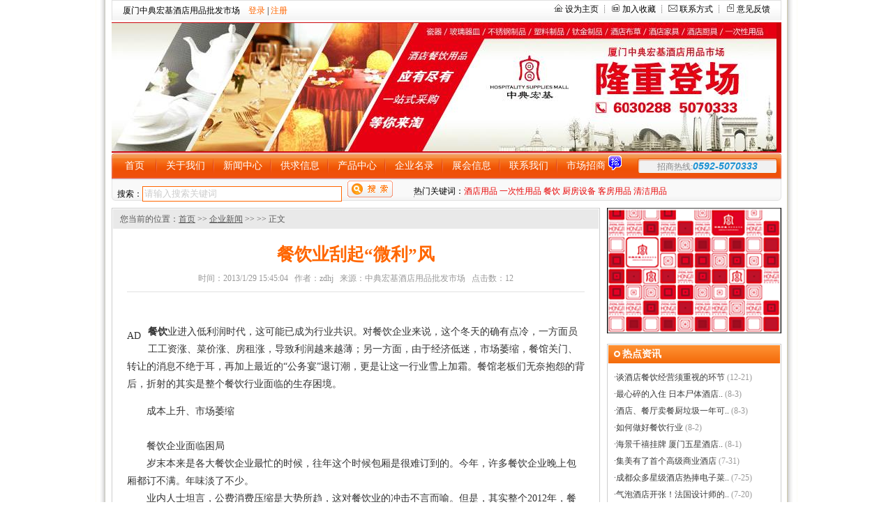

--- FILE ---
content_type: text/html
request_url: http://www.zdhongji.com/ypnew_view.asp?id=936
body_size: 7841
content:



<!DOCTYPE html PUBLIC "-//W3C//DTD XHTML 1.0 Transitional//EN" "http://www.w3.org/TR/xhtml1/DTD/xhtml1-transitional.dtd">
<html xmlns="http://www.w3.org/1999/xhtml">
<head>
<meta http-equiv="Content-Type" content="text/html; charset=gb2312">
<title>餐饮业刮起“微利”风 - 中典宏基酒店用品批发市场</title>
<meta name="keywords" content="酒店用品,宏基,中典宏基酒店用品批发市场" />
<meta name="description" content="厦门中典宏基酒店用品批发市场" />
<link href="css/public.css"  rel="stylesheet" type="text/css" />
<link href="css/news.css" rel="stylesheet" type="text/css" />
<script src="css/comm.js"  language="javascript"></script>
<script language="javascript" src="css/jquery.js" ></script>
</head>

<body>


<script src="css/flash.js" type="text/javascript"></script>

<!-- 顶部开始 -->
<div id="Head">

  <div id="HeadTop">
    <div id="TopLeft">厦门中典宏基酒店用品批发市场 &nbsp;&nbsp;
	<a href='zdhongji_login.asp' target='_blank'>登录</a> | 
	<a href='zhu-cce201103.asp' target='_blank'>注册</a>
	</div>
    <div id="TopRight">
	<img src="img/99hotel_004.gif" width="13" height="11" /> 
	<a href="javascript:;" onClick="this.style.behavior='url(#default#homepage)';this.setHomePage('http://www.zdhongji.com');">设为主页</a>     ┊  
	<img src="img/99hotel_006.gif" width="13" height="11" /> 
	<a href="#" onClick="window.external.AddFavorite('http://www.zdhongji.com','中典宏基酒店用品市场');return false">加入收藏</a>     ┊ <img src="img/99hotel_005.gif" width="13" height="11" /> 
	<a href="contact.asp" target="_blank">联系方式</a>     ┊ 
	<img src="img/99hotel_007.gif" width="13" height="11" /> 
	<a href="book.asp" target="_blank">意见反馈</a>     
	</div>
  </div>




<!-- 主导航 -->	
<div id="header" class="clearfix">

<div class="Bannerzs">
<table width="960" bgcolor="#CB040B" height="187" border="0" align="center" cellpadding="0" cellspacing="0">
<tr><td>  <img src="top.jpg" border="0">

</td></tr></table>
</div>

<div class="channel_nav clearfix">
    <ul>
      <li  class='index' ><a href="/" ><span>首页</span></a></li>
      <li  ><a href="about.asp" ><span>关于我们</span></a></li>
      <li  ><a href="news.asp" ><span>新闻中心</span></a></li>
      <li  ><a href="gongqiu.asp" ><span>供求信息</span></a></li>
      <li  ><a href="xmjdyp.asp" ><span>产品中心</span></a></li>
      <li  ><a href="jdqysp.asp" ><span>企业名录</span></a></li>
      <li  ><a href="zh.asp" ><span>展会信息</span></a></li>
      <li  ><a href="contact.asp"><span>联系我们</span></a></li>
	  <li  ><a href="zhaoshang.asp" ><span>市场招商</span></a><sup class='qiang'></sup></li>
    </ul>
    <div class="telephone">招商热线:<em>0592-5070333</em></div>
</div>
  
<div class="sub_nav ">
    <ul class="menu clearfix">
	  <li class="first">
	    <form  name="forme1" id="indexSearchFrom" method="post" action="search_redirect.asp" onSubmit="return checkFrom(this);" target="_blank">
		 搜索：<input name="word" type="text" class="RightSearchBox" value="请输入搜索关键词" onClick="if(this.value=='请输入搜索关键词') this.value = '';this.style.color='#555';" />
		<input name="key" value="xmjdyp" type="hidden">
		<button type="submit" class="RightSearchBtn"></button>
		</form>
	  </li>
	  <li class="right">热门关键词：<font class=style6><a href=http://www.zdhongji.com/search_gongqiu.asp?word=酒店用品&key=gongqiu target=_blank>酒店用品</a> 
<a href=http://www.zdhongji.com/search_gongqiu.asp?word=一次性用品&key=gongqiu target=_blank>一次性用品</a> 
<a href=http://www.zdhongji.com/search_gongqiu.asp?word=餐饮&key=gongqiu target=_blank>餐饮</a> 
<a href=http://www.zdhongji.com/search_gongqiu.asp?word=厨房设备&key=gongqiu target=_blank>厨房设备</a> 
<a href=http://www.zdhongji.com/search_gongqiu.asp?word=客房用品&key=gongqiu target=_blank>客房用品</a> 
<a href=http://www.zdhongji.com/search_gongqiu.asp?word=清洁用品&key=gongqiu target=_blank>清洁用品</a></font></li>
    </ul>
</div>
  
</div>
<!-- 主导航结束 -->
</div>
<!-- 顶部结束 -->


<div class="blank9"></div>



<div id="layout">
  <div id="layoutLeft">
    <div id="locationNav">您当前的位置：<a href=index.asp>首页</a> >> <a href=ypnews.asp>企业新闻</a> >> <a href=ypnew_list.asp?id=></a> >> 正文</div>
	
    <div id="newsContent">
      <div id="newsTitle"><h1>餐饮业刮起“微利”风</h1></div>
      <div id="newsTime">
	  时间：2013/1/29 15:45:04&nbsp;&nbsp;
	  作者：zdhj&nbsp;&nbsp;
	  来源：中典宏基酒店用品批发市场&nbsp;&nbsp;
	  点击数：12
	  </div>
	  
	  
      <div id="newsInfo"><div id="newsGoogleAd">AD</div>
	  
	  <p><span style="text-indent: 2em; font-family: 'Times New Roman'; font-size: 10.5pt"><a href="http://www.519d.com/sell/list-22283.html" target="_blank"><strong class="keylink">餐饮</strong></a>业进入</span><span style="text-indent: 2em; font-family: 宋体; font-size: 10.5pt">低利润</span><span style="text-indent: 2em; font-family: 'Times New Roman'; font-size: 10.5pt">时代，这可能已成为行业共识。对餐饮企业来说，这个冬天的确有点冷，一方面员工工资涨、菜价涨、房租涨，导致利润越来越薄；另一方面，由于经济低迷，市场萎缩，餐馆关门、转让的消息不绝于耳，再加上最近的<font face="Times New Roman">&ldquo;</font><font face="宋体">公务宴</font><font face="Times New Roman">&rdquo;</font><font face="宋体">退订潮，更是让这一行业雪上加霜。餐馆老板们无奈抱怨的背后，折射的其实是整个餐饮行业面临的生存困境。</font></span></p>
<div class="Section0">
<p style="margin-top: 0pt; margin-bottom: 0pt" class="p0"><span style="font-family: 'Times New Roman'; font-size: 10.5pt; mso-spacerun: 'yes'"><o:p></o:p></span></p>
<p style="margin-top: 0pt; text-indent: 21pt; margin-bottom: 0pt" class="p0"><span style="font-family: 'Times New Roman'; font-size: 10.5pt; mso-spacerun: 'yes'">成本上升、市场萎缩</span><span style="font-family: 'Times New Roman'; font-size: 10.5pt; mso-spacerun: 'yes'"><o:p></o:p></span></p>
<p style="margin-top: 0pt; text-indent: 21pt; margin-bottom: 0pt" class="p0"><span style="font-family: 'Times New Roman'; font-size: 10.5pt; mso-spacerun: 'yes'"><o:p></o:p></span></p>
<p style="margin-top: 0pt; text-indent: 21pt; margin-bottom: 0pt" class="p0">&nbsp;</p>
<p style="margin-top: 0pt; text-indent: 21pt; margin-bottom: 0pt" class="p0"><span style="font-family: '宋体'; font-size: 10.5pt; mso-spacerun: 'yes'"><o:p></o:p></span></p>
<p style="margin-top: 0pt; text-indent: 21pt; margin-bottom: 0pt" class="p0"><span style="font-family: 'Times New Roman'; font-size: 10.5pt; mso-spacerun: 'yes'">餐饮企业面临困局</span><span style="font-family: 'Times New Roman'; font-size: 10.5pt; mso-spacerun: 'yes'"><o:p></o:p></span></p>
<p style="margin-top: 0pt; text-indent: 21pt; margin-bottom: 0pt" class="p0"><span style="font-family: 'Times New Roman'; font-size: 10.5pt; mso-spacerun: 'yes'"><o:p></o:p></span></p>
<p style="margin-top: 0pt; text-indent: 21pt; margin-bottom: 0pt" class="p0"><span style="font-family: 'Times New Roman'; font-size: 10.5pt; mso-spacerun: 'yes'">岁末本来是各大餐饮企业最忙的时候，往年这个时候包厢是很难订到的。今年</span><span style="font-family: '宋体'; font-size: 10.5pt; mso-spacerun: 'yes'">，</span><span style="font-family: 'Times New Roman'; font-size: 10.5pt; mso-spacerun: 'yes'">许多餐饮企业晚上包厢都订不满。年味淡了不少</span><span style="font-family: '宋体'; font-size: 10.5pt; mso-spacerun: 'yes'">。</span><span style="font-family: 'Times New Roman'; font-size: 10.5pt; mso-spacerun: 'yes'"><o:p></o:p></span></p>
<p style="margin-top: 0pt; margin-bottom: 0pt" class="p0"><span style="font-family: 'Times New Roman'; font-size: 10.5pt; mso-spacerun: 'yes'"><o:p></o:p></span></p>
<p style="margin-top: 0pt; text-indent: 21pt; margin-bottom: 0pt" class="p0"><span style="font-family: 'Times New Roman'; font-size: 10.5pt; mso-spacerun: 'yes'">业内人士坦言，公费消费压缩是大势所趋，这对餐饮业的冲击不言而喻。但是，其实整个<font face="Times New Roman">2012</font><font face="宋体">年，餐饮行业已经面临着发展的困境。</font></span><span style="font-family: 'Times New Roman'; font-size: 10.5pt; mso-spacerun: 'yes'"><o:p></o:p></span></p>
<p style="margin-top: 0pt; text-indent: 21pt; margin-bottom: 0pt" class="p0"><span style="font-family: 'Times New Roman'; font-size: 10.5pt; mso-spacerun: 'yes'"><o:p></o:p></span></p>
<p style="margin-top: 0pt; text-indent: 21pt; margin-bottom: 0pt" class="p0"><span style="font-family: 'Times New Roman'; font-size: 10.5pt; mso-spacerun: 'yes'">2012<font face="宋体">年，社会各个行业的发展增速都放缓了，人们去餐厅吃饭也更加节俭，因此作为经济晴雨表的餐饮业自然不能幸免。与</font><font face="Times New Roman">2011</font><font face="宋体">年相比，整个行业的营业额估计下降近三成，利润下降估计达五成。</font></span><span style="font-family: 'Times New Roman'; font-size: 10.5pt; mso-spacerun: 'yes'"><o:p></o:p></span></p>
<p style="margin-top: 0pt; text-indent: 21pt; margin-bottom: 0pt" class="p0"><span style="font-family: 'Times New Roman'; font-size: 10.5pt; mso-spacerun: 'yes'"><o:p></o:p></span></p>
<p style="margin-top: 0pt; text-indent: 21pt; margin-bottom: 0pt" class="p0"><span style="font-family: 'Times New Roman'; font-size: 10.5pt; mso-spacerun: 'yes'">成本上涨是造成餐饮业困局的原因之一</span><span style="font-family: '宋体'; font-size: 10.5pt; mso-spacerun: 'yes'">。</span><span style="font-family: 'Times New Roman'; font-size: 10.5pt; mso-spacerun: 'yes'">绝大多数餐厅均是租赁经营，租金成本的上升带给餐厅的压力不小；另外，餐饮企业员工的流动性很大，为了留人，企业得不断增加员工工资和提高福利待遇，这无疑又增加了成本。</span><span style="font-family: 'Times New Roman'; font-size: 10.5pt; mso-spacerun: 'yes'"><o:p></o:p></span></p>
<p style="margin-top: 0pt; text-indent: 21pt; margin-bottom: 0pt" class="p0"><span style="font-family: 'Times New Roman'; font-size: 10.5pt; mso-spacerun: 'yes'"><o:p></o:p></span></p>
<p style="margin-top: 0pt; text-indent: 21pt; margin-bottom: 0pt" class="p0"><span style="font-family: 'Times New Roman'; font-size: 10.5pt; mso-spacerun: 'yes'">自带酒水成常态</span><span style="font-family: 'Times New Roman'; font-size: 10.5pt; mso-spacerun: 'yes'"><o:p></o:p></span></p>
<p style="margin-top: 0pt; text-indent: 21pt; margin-bottom: 0pt" class="p0"><span style="font-family: 'Times New Roman'; font-size: 10.5pt; mso-spacerun: 'yes'"><o:p></o:p></span></p>
<p style="margin-top: 0pt; text-indent: 21pt; margin-bottom: 0pt" class="p0"><span style="font-family: 'Times New Roman'; font-size: 10.5pt; mso-spacerun: 'yes'">利润空间被压缩</span><span style="font-family: 'Times New Roman'; font-size: 10.5pt; mso-spacerun: 'yes'"><o:p></o:p></span></p>
<p style="margin-top: 0pt; text-indent: 21pt; margin-bottom: 0pt" class="p0"><span style="font-family: 'Times New Roman'; font-size: 10.5pt; mso-spacerun: 'yes'"><o:p></o:p></span></p>
<p style="margin-top: 0pt; text-indent: 21pt; margin-bottom: 0pt" class="p0"><span style="font-family: 'Times New Roman'; font-size: 10.5pt; mso-spacerun: 'yes'">造成餐饮企业利润下降的另外一个重要原因还有自带酒水逐渐成为常态。</span><span style="font-family: 'Times New Roman'; font-size: 10.5pt; mso-spacerun: 'yes'"><o:p></o:p></span></p>
<p style="margin-top: 0pt; text-indent: 21pt; margin-bottom: 0pt" class="p0"><span style="font-family: 'Times New Roman'; font-size: 10.5pt; mso-spacerun: 'yes'"><o:p></o:p></span></p>
<p style="margin-top: 0pt; text-indent: 21pt; margin-bottom: 0pt" class="p0"><span style="font-family: 'Times New Roman'; font-size: 10.5pt; mso-spacerun: 'yes'">以前，我市餐饮企业都十分注重酒水的利润，酒水价格十分高，</span><span style="font-family: '宋体'; font-size: 10.5pt; mso-spacerun: 'yes'">而如今却不行了，</span><span style="font-family: 'Times New Roman'; font-size: 10.5pt; mso-spacerun: 'yes'">同时，餐饮市场目前相对饱和，竞争可谓激烈。另外，即便餐饮业已步入微利时代，仍有不少投资者不断进军餐饮业。在很多人看来，餐饮行业似乎是个<font face="Times New Roman">&ldquo;</font><font face="宋体">想做就能做</font><font face="Times New Roman">&rdquo;</font><font face="宋体">的行业，毫无门槛可言</font></span><span style="font-family: '宋体'; font-size: 10.5pt; mso-spacerun: 'yes'">，时而有些</span><span style="font-family: 'Times New Roman'; font-size: 10.5pt; mso-spacerun: 'yes'">经营不善、资金链断裂，抑或是经营者主动退出，一个个<a href="http://www.519d.com/news/" target="_blank"><strong class="keylink">酒店</strong></a>关门的消息，都显示这一行业正在进行新一轮的洗牌。</span><span style="font-family: 'Times New Roman'; font-size: 10.5pt; mso-spacerun: 'yes'"><o:p></o:p></span></p>
<p style="margin-top: 0pt; margin-bottom: 0pt" class="p0"><span style="font-family: 'Times New Roman'; font-size: 10.5pt; mso-spacerun: 'yes'"><o:p></o:p></span></p>
<p style="margin-top: 0pt; text-indent: 21pt; margin-bottom: 0pt" class="p0"><span style="font-family: 'Times New Roman'; font-size: 10.5pt; mso-spacerun: 'yes'">微利时代</span><span style="font-family: 'Times New Roman'; font-size: 10.5pt; mso-spacerun: 'yes'"><o:p></o:p></span></p>
<p style="margin-top: 0pt; text-indent: 21pt; margin-bottom: 0pt" class="p0"><span style="font-family: 'Times New Roman'; font-size: 10.5pt; mso-spacerun: 'yes'"><o:p></o:p></span></p>
<p style="margin-top: 0pt; text-indent: 21pt; margin-bottom: 0pt" class="p0"><span style="font-family: 'Times New Roman'; font-size: 10.5pt; mso-spacerun: 'yes'">如何突围？</span><span style="font-family: 'Times New Roman'; font-size: 10.5pt; mso-spacerun: 'yes'"><o:p></o:p></span></p>
<p style="margin-top: 0pt; text-indent: 21pt; margin-bottom: 0pt" class="p0"><span style="font-family: 'Times New Roman'; font-size: 10.5pt; mso-spacerun: 'yes'"><o:p></o:p></span></p>
<p style="margin-top: 0pt; text-indent: 21pt; margin-bottom: 0pt" class="p0"><span style="font-family: 'Times New Roman'; font-size: 10.5pt; mso-spacerun: 'yes'">微利时代的到来，对我市餐饮业的发展既是挑战也是机遇。它将倒逼整个行业转型升级。餐饮业永远是朝阳行业，餐饮业应转变思路，一方面积极开拓面向老百姓的市场，另一方面通过练内功提升自身的经营管理能力.</span></p>
<p style="margin-top: 0pt; text-indent: 21pt; margin-bottom: 0pt" class="p0"><span style="font-family: 'Times New Roman'; font-size: 10.5pt; mso-spacerun: 'yes'"><o:p></o:p></span></p>
<p style="margin-top: 0pt; text-indent: 21pt; margin-bottom: 0pt" class="p0"><span style="font-family: 'Times New Roman'; font-size: 10.5pt; mso-spacerun: 'yes'">业内人士分析认为，当务之急是，餐饮企业要有特色鲜明的菜品和舒适的环境，令顾客感觉物超所值，最重要的是定位准确，以人为本，完善管理，令菜品、服务、管理形成自己的风格，走品牌成长路线，形成企业核心竞争力。</span><span style="font-family: 'Times New Roman'; font-size: 10.5pt; mso-spacerun: 'yes'"><o:p></o:p></span></p>
<p style="margin-top: 0pt; text-indent: 21pt; margin-bottom: 0pt" class="p0"><span style="font-family: 'Times New Roman'; font-size: 10.5pt; mso-spacerun: 'yes'"><o:p></o:p></span></p>
<p style="margin-top: 0pt; text-indent: 21pt; margin-bottom: 0pt" class="p0"><span style="font-family: 'Times New Roman'; font-size: 10.5pt; mso-spacerun: 'yes'"><o:p></o:p></span></p>
<p style="margin-top: 0pt; text-indent: 21pt; margin-bottom: 0pt" class="p0"><span style="font-family: 'Times New Roman'; font-size: 10.5pt; mso-spacerun: 'yes'">另外，一些大型餐饮店则往婚宴、生日宴等延伸领域扩张，找寻新增长点。<br />
&nbsp;&nbsp;&nbsp;&nbsp;<br />
</span></p>
</div><br/> 
	  
     	<p class="newsEditor">&nbsp;&nbsp;&nbsp;&nbsp;
&nbsp;&nbsp;
		<a href=# onClick="javascript:window.external.AddFavorite('http://www.zdhongji.com/new_view.asp?id=936','餐饮业刮起“微利”风');return false">【收 藏】</a> 
		<a href="javascript:print();">【打 印】</a> 
		<a href="javascript:close();">【关 闭】</a>
		</p>
	  </div>

      <div id="newsMore">
        <div id="newsMoreTitle"><span><a href=new_list.asp?id=>更多&gt;&gt;</a></span>相关资讯列表</div>
        <div id="newsMoreInfo">
		
 
<li><a href=ypnew_view.asp?id=929 target="_blank">2012年旅游酒店行业年终盘点</a> 
<font color=#999999>(1-4)</font></li>
 
<li><a href=ypnew_view.asp?id=909 target="_blank">市委书记曾万明在厦门考察中典宏基投资公..</a> 
<font color=#999999>(9-9)</font></li>
 
<li><a href=ypnew_view.asp?id=908 target="_blank">厦门中典宏基竞逐2011十佳一站式采购基地 ..</a> 
<font color=#999999>(9-9)</font></li>
 
<li><a href=ypnew_view.asp?id=905 target="_blank">中国年薪超百万职业 酒店高级管理人员上榜..</a> 
<font color=#999999>(5-31)</font></li>
 
<li><a href=ypnew_view.asp?id=904 target="_blank">内江市常务副市长任晓春一行莅临参观考察</a> 
<font color=#999999>(5-17)</font></li>
 
<li><a href=ypnew_view.asp?id=901 target="_blank">舒适床垫营造完美睡眠</a> 
<font color=#999999>(11-26)</font></li>
 
<li><a href=ypnew_view.asp?id=900 target="_blank">真情回馈，叁斗床原价优惠8.0折</a> 
<font color=#999999>(11-19)</font></li>
 
<li><a href=ypnew_view.asp?id=898 target="_blank">家居绿化</a> 
<font color=#999999>(11-8)</font></li>
 
<li><a href=ypnew_view.asp?id=897 target="_blank">“全山棕床垫”8大优势，确保健康睡眠</a> 
<font color=#999999>(11-8)</font></li>
 
<li><a href=ypnew_view.asp?id=896 target="_blank">厦门雅佳利工贸有限公司</a> 
<font color=#999999>(11-8)</font></li>
 
		
		
		<div class="clearDiv"></div>
	    </div>
      </div>
    </div>
  </div>


 
  <div id="layoutRight">
  
    <div id="AD"><a href="zhaoshang.asp" target="_blank"><img src="img/yplogo_pic.gif" alt="中典宏基酒店用品市场" width="250" height="180" border="0" /></a></div>
	
	
    <div id="newsMonth">
      <div id="newsMonTitle">热点资讯</div>
      <div id="newsMonlist">
	  <ul>

<li>·<a href=new_view.asp?id=1831 target="_blank">谈酒店餐饮经营须重视的环节</a> <font color=#999999>(12-21)</font></li>

<li>·<a href=new_view.asp?id=1306 target="_blank">最心碎的入住 日本尸体酒店..</a> <font color=#999999>(8-3)</font></li>

<li>·<a href=new_view.asp?id=1296 target="_blank">酒店、餐厅卖餐厨垃圾一年可..</a> <font color=#999999>(8-3)</font></li>

<li>·<a href=new_view.asp?id=1289 target="_blank">如何做好餐饮行业</a> <font color=#999999>(8-2)</font></li>

<li>·<a href=new_view.asp?id=1276 target="_blank">海景千禧挂牌 厦门五星酒店..</a> <font color=#999999>(8-1)</font></li>

<li>·<a href=new_view.asp?id=1272 target="_blank">集美有了首个高级商业酒店</a> <font color=#999999>(7-31)</font></li>

<li>·<a href=new_view.asp?id=1258 target="_blank">成都众多星级酒店热捧电子菜..</a> <font color=#999999>(7-25)</font></li>

<li>·<a href=new_view.asp?id=1245 target="_blank">气泡酒店开张！法国设计师的..</a> <font color=#999999>(7-20)</font></li>

<li>·<a href=new_view.asp?id=1243 target="_blank">酒店客房的未来设计预言</a> <font color=#999999>(7-20)</font></li>

<li>·<a href=new_view.asp?id=1242 target="_blank">让人一夜间堕落 日本酒店的..</a> <font color=#999999>(7-20)</font></li>

<li>·<a href=new_view.asp?id=1240 target="_blank">七星级豪华酒店----迪拜</a> <font color=#999999>(7-20)</font></li>

<li>·<a href=new_view.asp?id=1239 target="_blank">揭秘胡锦涛主席下榻过的酒店..</a> <font color=#999999>(7-20)</font></li>

<li>·<a href=new_view.asp?id=1238 target="_blank">布丁酒店未来三年拟新增门店..</a> <font color=#999999>(7-20)</font></li>

<li>·<a href=new_view.asp?id=1233 target="_blank">六星酒店标准什么样？</a> <font color=#999999>(7-20)</font></li>

<li>·<a href=new_view.asp?id=1229 target="_blank">为什么7天酒店可以越“经济..</a> <font color=#999999>(7-20)</font></li>

</ul>
	  </div>
    </div>
	
  </div>  
  <div class="clearDiv"></div>
</div>



<!--底部-->

<div id="FootDiv">
<div class="SearchDiv">  
<div class="SearchAA">·厦门中典宏基酒店用品批发市场 ---- 打造成海西具影响力的酒店与酒店用品商合作交流平台</div>
    <div class="SearchC whiteLink">
	·<a href="about.asp?id=10" target="_blank">我司招聘</a>
	  ·<a href="contact.asp" target="_blank">联系我们</a>
	    ·<a href="zhaoshang.asp" target="_blank">招商信息</a>
	</div>
</div>
<div id="FootCopyright">
	<div id="FootNav">
	<a href="about.asp"  target="_blank" class="black">关于我们</a> │ 
	<a href="about.asp?id=3"  target="_blank" class="black">集团介绍</a> │ 
	<a href="news.asp"  target="_blank" class="black">新闻中心</a> │  
	<a href="about.asp?id=10"  target="_blank" class="black">招聘信息</a> │ 
	<a href="about.asp?id=5"  target="_blank" class="black">广告合作</a> │ 
	<a href="about.asp?id=4"  target="_blank" class="black">荣誉风采</a> │ 

	<a href="zhaoshang.asp"  target="_blank" class="black">市场招商</a> │ 
	<a href="contact.asp"  target="_blank" class="black">联系我们</a>  
	</div>
    版权所有2009-2010 &copy; <a href="http://www.zdhongji.com"  target="_blank">厦门中典宏基酒店用品市场</a> 
	地址：福建省厦门市湖里区殿前社5243号（殿前加油站向机场方向直行200米左右）
	<br />
	本站部分信息由企业自行提供，该企业负责信息内容的真实性、准确性和合法性。中典宏基酒店用品网对此不承担任何保证责任，请自行分辨。
    <br />
    招商热线: <strong style="color:#f60;">0592-6030288</strong>  
	电话：0592-6030288 
	传真: 0592-6014837
	邮箱：zdhongji@163.com
    <br />
    <script src="http://s4.cnzz.com/stat.php?id=810484&web_id=810484" language="JavaScript"></script>
    
     
     <u>link: <a href="http://www.360jmw.com" class="blueLink" target="_blank">厦门VR全景</a> <a href="http://www.10592.com" class="blueLink" target="_blank">厦门网站制作</a></u>
    <br /> &nbsp; 
</div>
</div>

<div style="display:none">
</div>


</body>
</html>




--- FILE ---
content_type: text/css
request_url: http://www.zdhongji.com/css/public.css
body_size: 3581
content:
/* CSS Document 'Microsoft YaHei','微软雅黑', */
html,body,h1,h2,h3,h4,h5,form,ol,ul,li{margin:0;padding:0;font-family:'宋体';}
body{font-size:12px;margin-top:0px;
       background-attachment: fixed;
       background-image:  url("/images/index_bg1024.jpg");
       background-position: center; 
       background-repeat: repeat-y;
       background-color:#ffffff;}
ol,ul{list-style-type:none;}
li{overflow:hidden}
a{text-decoration:none;color:#0093bb;}
a:hover{text-decoration:underline;}

#lovexin12,#lovexin14{
width:90px;
height:250px;
background-color:#ededed;
border:1px solid #ddd;
}
#m2000m{
height:1px;
}

#wrap {margin:0 auto;text-align:left;background-color:#ffffff;} 

.whiteLink a:link {color: #ffffff; text-decoration:none;}
.whiteLink a:visited {color: #ffffff;text-decoration:none;}
.whiteLink a:hover {color: #f0e7e7; text-decoration:underline;}
.whiteLink a:active {color: #f0e7e7;}

.blueLink{color:#0093bb;}
.redLink{color:#f60;}
.blackLink{color:#000}
.whiteLink{color:#fff}
.underline{text-decoration:underline;}
.fontGray{color:#777}
.Font14{font-size:14px;}
.Font14_1{font-size:14px;color:#484848;}
.clearDiv{clear:both;font-size:0;height:0;}

.clearfix:after{content:".";display:block;height:0;clear:both;visibility:hidden;}
.clearfix{display:inline-block;}
.clearfix{display:block;}

/* 链接颜色 */
a:link {color: #333333; text-decoration:none;}
a:visited {color: #666666;text-decoration:none;}
a:hover {color: #bc2931; text-decoration:underline;}
a:active {color: #bc2931;}

/* 字体大小*/
.f12{ font-size:12px;}
.f14{ font-size:14px;}

/* 其他属性 */
.left{ float: left;}
.right{ float: right;}
.clear{ clear: both; font-size:1px; width:1px; height:0px; overflow:hidden; visibility: hidden; }
.hidden {display: none;}
.unLine ,.unLine a{text-decoration: none;}
.noBorder{border:none;}

#hr {padding:2px 0 2px 0;border-top:1px dashed #cccccc;height: 1px;overflow:hidden;}


/* 通用空白间距 */
.blank3{ margin:0 auto;text-align:center;background-color:#ffffff;height:3px; font-size:1px; width:960px; clear:both; overflow:hidden;}
.blank5{ margin:0 auto;text-align:center;background-color:#ffffff;height:5px; overflow:hidden;}
.blank6{ margin:0 auto;text-align:center;background-color:#ffffff;height:6px; font-size:1px; width:960px; clear:both;overflow:hidden;}
.blank9{ margin:0 auto;text-align:center;background-color:#ffffff;height:9px; font-size:1px; width:960px; clear:both;overflow:hidden;}
.blank12{ margin:0 auto;text-align:center;background-color:#ffffff;height:12px; font-size:1px; width:960px; clear:both;overflow:hidden;}
.blank9w{ margin:0 auto;text-align:center;background-color:#ffffff;height:9px; font-size:1px; width:960px;  clear:both; background:#fff;overflow:hidden;}
.blank15{ margin:0 auto;text-align:center;background-color:#ffffff;height:15px; font-size:1px; width:960px; clear:both;overflow:hidden;}
.blank20{ margin:0 auto;text-align:center;background-color:#ffffff;height:20px; font-size:1px; width:960px; clear:both;overflow:hidden;}

/*头部菜单及LOGO相关*/
#Head{margin:0 auto;width:960px;background-color:#ffffff;}
	#HeadTop{background:transparent url("../img/public_topbg.gif") repeat-x 0 0;height:28px;border-width:1px 1px 0 1px;border-color:#E0E0E0;border-style:solid;}
		#TopLeft{float:left;width:300px;line-height:29px;height:29px;padding-left:15px;overflow:hidden;}
			#TopLeft a{color:#f60!important;}
		#TopRight{float:right;padding-top:4px;padding-right:15px;}
		#TopLeft a,#TopRight a{color:#000;}
		
	#HeadBorder{border-width:0 1px 1px 1px;border-color:#E0E0E0 #E0E0E0 #CDCDCD #E0E0E0;border-style:solid;padding:5px 15px;height:1%;}
	#HeadShadow{background-color:#EAEAEA;height:3px;overflow:hidden;}
		#HeadLogo{width:210px;float:left;}
			#HeadLogoTip{width:180px;color:#999;white-space:nowrap;overflow:hidden;text-overflow :ellipsis;}
		.HeadNavA{width:165px;float:left;line-height:24px;margin-top:15px;text-align:center;padding-left:10px;}
		.HeadNavB{padding-left:15px;float:left;border-left:1px solid #E0E0E0;line-height:24px;margin-top:15px;width:165px}
			.HeadNavA a,.HeadNavB a{color:#000}
			.HeadBigMenu{font-size:14px;font-weight:bold;color:#f60!important;font-family:'Microsoft YaHei','微软雅黑','宋体';}
	
	

/* 导航 */
#Header {margin:0 auto;width:960px;background-color:#fff;}
#header .topBar .quickLink li,#header .topBar .quickLink li a,.channel_nav,.sub_nav .menu li,input.l_send,input.l_cancel,.ind_login_box { background:url(../images/newIbg.png) no-repeat 0 0; _background:url(../images/newIbg.gif) no-repeat 0 0;}

.channel_nav,.channel_nav li,.channel_nav li span.current { background:url(../images/themeNav.png) no-repeat 0 0; _background:url(../images/themeNav.gif) no-repeat 0 0;}


#header .topBar { border:1px solid #e0e0e0; border-bottom:1px solid #c6c6c6; padding:0 1px 1px; background-color:#fff;}
#header .topBar .topBarB { padding:0 5px; height:27px; line-height:27px; *line-height:29px; _line-height:27px;  background:url(../images/newIrepeatX.png) repeat-x 0 0; overflow:hidden;}

#header .channel_nav { background-position:0 0;}
#header .channel_nav li { background-position:80px -100px;}
#header .channel_nav li.index { background-position:63px -100px;}
#header .channel_nav li span.current { background-position:-151px -58px;}
#header .channel_nav li.index span.current { background-position:0 -58px;}
#header .channel_nav .telephone em { color:#1E93D4;}

#header .channel_nav { margin-top:1px; height:38px; text-align:center;overflow:hidden;position:relative;}
#header .channel_nav ul { float:left; width:738px;}
#header .channel_nav li { float:left; width:82px; height:29px; padding-top:7px; font-size:14px;}
#header .channel_nav li a { color:#fff!important;}
#header .channel_nav li.index { width:65px;}
#header .channel_nav li span { display:block; line-height:22px; *line-height:24px; _line-height:22px; margin:0 auto;}
#header .channel_nav li span.current { width:68px; height:22px; font-weight:bold;}
#header .channel_nav li.index span.current { width:51px; height:22px; display:block;}
#header .channel_nav .telephone { vertical-align:middle; float:right; display:inline; margin:7px 6px 0 0; width:200px; height:22px; line-height:22px; *line-height:24px; _line-height:22px; color:#888;}
#header .channel_nav .telephone em { font-family:Verdana, Arial, Helvetica, sans-serif;font-size:14px; font-weight:bold;}

#header .login_info span.user_name { color:#FF3300;}

/* 二级导航 */
.sub_nav { text-align:left;background:url(../images/newIsubNav.png) no-repeat 0 0; height:30px; padding-left:3px;}
.sub_nav .menu li { background-position:-1099px -18px; width:420px; float:left; margin-top:1px; margin-left:5px;vertical-align:middle;}
.sub_nav .menu li a { color:#E70404;}
.sub_nav .menu li a:hover { color:#f60;}
.sub_nav .menu li a.red { color:#f30;}
.sub_nav .menu li.first { background:none;}
.sub_nav .menu li.right { margin-top:8px; }

sup.re  {background:url("../images/re.gif") no-repeat 0 0;height:23px;margin-left:30px;margin-top:-28px;position:absolute;width:19px;}
sup.xin  {background:url("../images/xin.gif") no-repeat 0 0;height:23px;margin-left:32px;margin-top:-28px;position:absolute;width:19px;}
sup.qiang  {background:url("../images/qiang.gif") no-repeat 0 0;height:23px;margin-left:32px;margin-top:-28px;position:absolute;width:19px;}


/* BANNER */

.Bannerzs{background-color:#ffffff;clear:both;margin:3px auto 0px auto;width:960px;height:187px;border:0px solid #d1d1d1}
.BannerAd{background-color:#ffffff;clear:both;margin:5px auto 2px auto;width:960px;height:100px;border:0px solid #d1d1d1}

/*搜索*/
#IndexSearch{background:transparent url("../images/indexSearchBg.gif") no-repeat 0 0;line-height:40px;padding-left:21px;}
#IndexSearch a{display:block;float:left;width:60px;text-align:center;color:#fff;font-size:14px;text-decoration:none;}
#IndexSearch a.currentSearch{background:transparent url("../images/indexSearchD.gif") no-repeat 5px 8px;color:#f60}
			.RightSearchBox{width:280px;line-height:20px;height:18px;border:1px solid #f60;color:#ccc}
			.RightSearchBtn{width:65px;height:24px;background:transparent url("../images/searchBtn.gif") no-repeat 0 0;border-width:0;margin-left:5px;cursor:pointer;}
			.RightSearcHot{padding-top:10px;line-height:150%;background:transparent url("../images/hotkey.gif") no-repeat 0 12px;padding-left:47px;}
			

/* 换肤 */
.changeSkin { margin-top:0px;}
.changeSkin em { display:block; float:left; color:#999; *line-height:20px; _line-height:18px;}
.theme { float:left; background:url(../images/theme.gif) no-repeat 0 4px; height:10px; overflow:hidden; width:100px; padding-top:4px;}
.theme li { float:left; display:inline; margin-right:6px; background:url(../images/theme.gif) no-repeat 0 -20px;}
.theme li a { display:block; text-indent:-999em; overflow:hidden; width:10px; height:10px;}
#theme1.current { background-position:0 -10px;}
#theme2.current { background-position:-16px -10px;}
#theme3.current { background-position:-32px -10px;}
#theme4.current { background-position:-48px -10px;}
#theme5.current { background-position:-64px -10px;}
#theme6.current { background-position:-80px -10px;}


/*搜索条*/
.SearchDiv{background:transparent url("../img/public_searchBG.gif") repeat-x 0 0;height:39px;margin:10px 0;padding:0 15px;color:#fff;}
.SearchDiv a{color:#fff;}
.SearchDiv a:hover{color:#fff;text-decoration:underline;}
    .SearchAA{width:708px;float:left;line-height:39px;}
	.SearchA{width:238px;float:left;line-height:39px;}
	.SearchB{width:430px;float:left;padding-top:5px;}
		.SearchT{height:22px;width:51px;cursor:pointer;color:#f60;line-height:22px;padding-left:5px;border:1px solid #E0E0E0;margin-top:1px;background:#fff url("../img/public_searchT.gif") no-repeat top right;}
			.selectList{display:none;border-left:1px solid #e0e0e0;border-right:1px solid #e0e0e0;border-bottom:1px solid #e0e0e0;background-color:#fff;}
			.selectList a{color:#000;display:block;padding:3px 0 3px 5px;}
			.selectList a:hover{background-color:#666;color:#fff;text-decoration:none}
			.selectList a.currentMenu{color:#f60;}
		.SearchK{margin-left:60px;width:270px;height:20px;line-height:20px;border:1px solid #E0E0E0;color:#e0e0e0}
		.SearchBtn{width:64px;height:24px;background:transparent url("../img/public_searchBtn.gif") no-repeat 0 0;border-width:0;margin-left:5px;cursor:pointer;}
	.SearchC{float:left;line-height:39px;}
	

/*分页*/
#splitPage{padding:25px 0;text-align:center;font-family:Verdana,Arial;}
#splitPage a{font-size:14px;text-decoration:underline;font-family:Verdana,Arial;}
#splitPage a:hover{color:#f60;text-decoration:underline;}
#splitPage a.thispage{color:#f60;font-weight:bold}

/*错误信息*/
.errorMsg{font-size:14px;line-height:140%;}
	.errorMsg p{padding:0;margin:0 0 10px 0}

/*底部及版权信息*/
#FootDiv{background-color:#ffffff;clear:both;margin:0 auto;width:960px;padding-top:5px;}
#FootCopyright{background-color:#ffffff;clear:both;text-align:center;line-height:180%;font-family:Tahoma,'宋体';padding-bottom:10px;}
#FootNav{background-color:#ffffff;padding-bottom:5px;color:#666;}
#FootNav a,#FootCopyright a{color:#666;}


--- FILE ---
content_type: text/css
request_url: http://www.zdhongji.com/css/news.css
body_size: 1142
content:
#layout{width:960px;margin:auto}
#layoutLeft{width:696px;float:left;overflow:hidden;border:1px solid #CDCDCD;padding:1px;}
	#locationNav{background-color:#E9E9E9;line-height:28px;padding-left:10px;color:#595959}
	#locationNav a{color:#595959; text-decoration:underline;}
	#locationNav a:hover{color:#f60; text-decoration:underline;}
	
	/*内容*/
	#newsContent{padding:20px}
	#newsTitle{text-align:center;}
	#newsTitle h1{font-size:25px;font-family:'Microsoft YaHei','微软雅黑','黑体','宋体';color:#f60;}
	#newsTime{padding:10px 0;text-align:center;color:#999;border-bottom:1px solid #E1E1E1;margin-bottom:15px;}
	
	#newsReads{border:1px solid #FF8A44;padding:7px;color:#797979;background-color:#FFF3E9;line-height:160%;}
	#newsInfo{font-size:14px;color:#333;line-height:180%;padding-top:15px;}
	#newsGoogleAd{float:left;margin-right:10px;margin-bottom:10px;padding-top:20px;}
	
	.newsEditor{color:#666;font-size:12px;padding-right:5px;text-align:right;clear:left}
	.newsEditor a{color:#595959;text-decoration:none;}
	#newsPage{border-bottom:1px solid #E1E1E1;padding-bottom:25px;text-align:center;font-size:14px;}
	#newsPage a{font-size:12px;text-decoration:none;border:1px solid #ccc;padding:3px 7px;color:#333;margin:1px;}
	#newsPage a:hover{color:#f00;text-decoration:underline;}
	#newsPage a.thispage{color:#f00;font-weight:bold;background-color:#f2f2f2}
	
	#newsNext{padding:10px 0;line-height:180%;}
	#newsNext a{color:#039;text-decoration:underline;}
	#newsNext a:hover{color:#f60;text-decoration:underline;}
	
	#newsMore{border:1px solid #CDCDCD;padding:1px;height:1%;}
	#newsMoreTitle{font-size:14px;color:#555;font-weight:bold;background-color:#EAEAEA;line-height:26px;padding-left:10px;}
	#newsMoreTitle span{float:right;font-size:12px;font-weight:normal;padding-right:10px;}
	#newsMoreTitle span a{color:#555;text-decoration:underline;}
	
	#newsMoreInfo{padding:8px 10px;}
	#newsMoreInfo li{width:310px;float:left;line-height:22px;overflow:hidden}
	#newsMoreInfo li a{color:#333;}
#layoutRight{width:250px;float:right;overflow:hidden}

	#AD{padding-bottom:10px;}
	#newsSearch{border:1px solid #CDCDCD;padding:1px;}
	#newsSoBg{background:url(../images/searchBg.gif) repeat-x 0 0;height:48px;padding:10px;overflow:hidden;color:#666}
	.newsSoInput{border:1px solid #999;}
	
	#newsMonth{margin-top:5px;border:1px solid #CDCDCD;padding:1px;}
	#newsMonTitle{line-height:26px;background:url(../images/news_monthbg.gif) repeat-x 0 0;color:#fff;font-size:14px;font-weight:bold;padding-left:20px;}
	#newsMonlist{padding:8px;line-height:200%;color:#3A3A3A;}
	#newsMonlist a{color:#3A3A3A;}
	#newsMonlist a.no3{color:#f00;}

/*列表*/
#newsList{padding:10px}




--- FILE ---
content_type: application/javascript
request_url: http://www.zdhongji.com/css/comm.js
body_size: 1155
content:
// JavaScript Document
function getAction(strN,str1,str2,strFormID){
	document.getElementById(str1).style.display="none";
	if (strN==1){
		document.getElementById(strFormID).action="http://info.ryp.cn/search.html"
		document.getElementById(str2).innerHTML="产品"
				
	}else if(strN==2){
		document.getElementById(strFormID).action="http://so.ryp.cn/search.html"
		document.getElementById(str2).innerHTML="企业"
	}else if(strN==3){
		document.getElementById(strFormID).action="http://brand.ryp.cn/search.html"
		document.getElementById(str2).innerHTML="品牌"
	}else if(strN==4){
		document.getElementById(strFormID).action="http://baike.ryp.cn/search.html"
		document.getElementById(str2).innerHTML="百科"
	}else if(strN==5){
		document.getElementById(strFormID).action="http://news.ryp.cn/search.html"
		document.getElementById(str2).innerHTML="资讯"
	}else if(strN==6){
		document.getElementById(strFormID).action="http://edu.ryp.cn/search.html"
		document.getElementById(str2).innerHTML="学院"
	}	
}
function checkFrom(obj){
	if ((obj.keyword.value=="")||(obj.keyword.value=="请输入搜索关键词")){
		alert("请输入搜索关键词！");
		return false;
	}
}

//首页搜索选项卡
function dosearchCard(b,bClass,sClass,idName,forN,actionValue,formID){
	//b.className=bClass;
	document.getElementById(formID).action=actionValue;
	var j;
	var id;
	for(var i=1;i<=forN;i++){
		id =""+idName+""+i;
		j = document.getElementById(id);
		if(id != b.id){
			j.className=sClass;					
		}else{
			j.className=bClass;	
		}
	}
}

/*
-------------------------------------------------
	b-------- (this)
	bClass-----当前选项卡样式
	sClass-----选项卡样式
	idName---------选项卡ID前缀
	forN-------选项卡个数
	secondName---------二级ID前缀
-------------------------------------------------
*/
function doCard(b,bClass,sClass,idName,forN,secondName){
	b.className=bClass;
	var j;
	var id;
	var e;
	for(var i=1;i<=forN;i++){
		id =""+idName+""+i;
		j = document.getElementById(id);
		e = document.getElementById(""+secondName+""+i);//   
		if(id != b.id){
			j.className=sClass;
			e.style.display = "none";
		}else{
			e.style.display = "block";
		}
	}
}

function LoadImg(w,h,obj){
	if (obj.width>w){
		if(obj.height>obj.width){
			obj.height=h;
		}else{
			obj.width=w;
		}
	}
}

//批量对比产品
function thanpro(){
	var proIDlength=document.list.ProID.length;
	for(i=0;i<proIDlength;i++){
		if(document.list.ProID[i].checked){
			document.list.action="/than.html"
			document.list.submit();
			return true;
			break;
		}
	}
	alert("您必须选择一个，或一个以上的产品才能进行对比！");
}

//批量询价
function inquire(){
	var proIDlength=document.list.ProID.length;
	for(i=0;i<proIDlength;i++){
		if(document.list.ProID[i].checked){
			document.list.action="/send.html"
			document.list.submit();
			return true;
			break;
		}
	}
	alert("您必须选择一个，或一个以上的产品才能批量询价！");
}